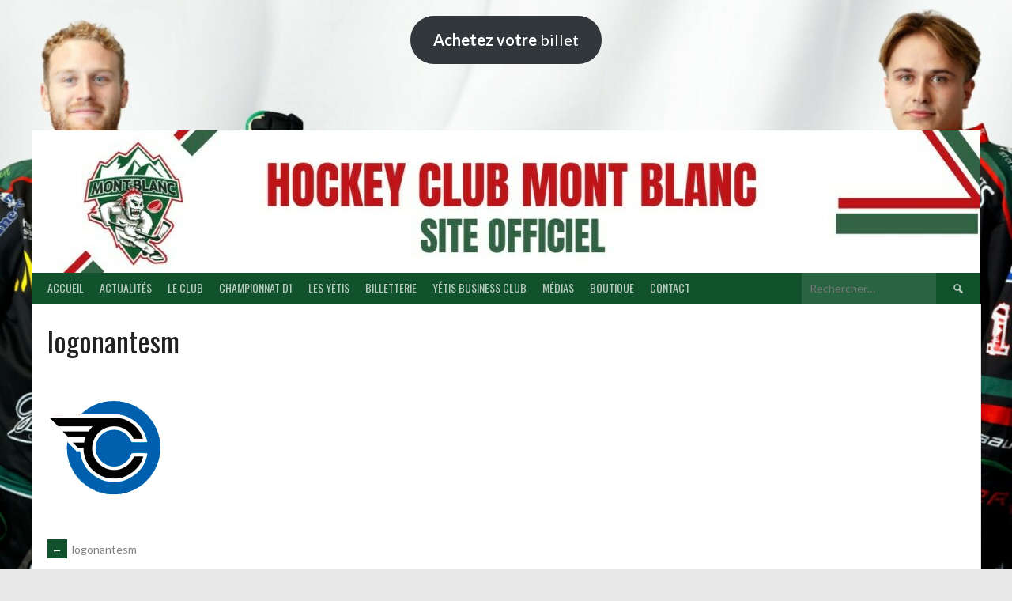

--- FILE ---
content_type: text/html; charset=UTF-8
request_url: https://www.hcmontblanc.com/wp-admin/admin-ajax.php
body_size: -18
content:
716686.a14568e7ace441c96cf99b546315a4ba